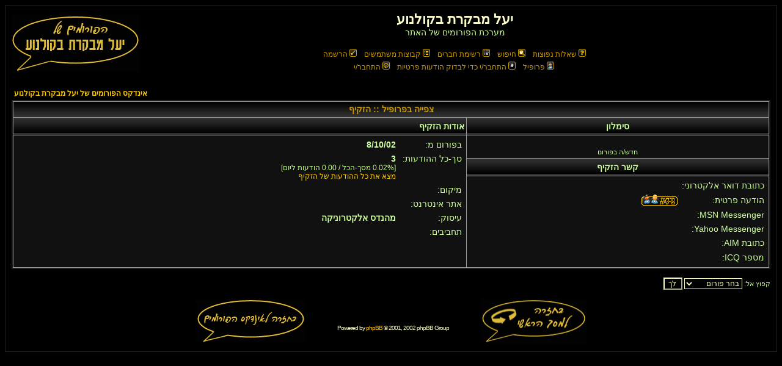

--- FILE ---
content_type: text/html
request_url: http://movies.israel.net/forumnew/profile.php?mode=viewprofile&u=90&sid=eb0007f5599686f20a38c3347d05f586
body_size: 12005
content:
<!DOCTYPE HTML PUBLIC "-//W3C//DTD HTML 4.01 Transitional//EN">
<html dir="RTL">
<head>
<meta http-equiv="Content-Type" content="text/html; charset=WINDOWS-1255">
<meta http-equiv="Content-Style-Type" content="text/css">

<link rel="top" href="./index.php?sid=81a6300048c585f070469d47c3e2e356" title="אינדקס הפורומים של יעל מבקרת בקולנוע" />
<link rel="search" href="./search.php?sid=81a6300048c585f070469d47c3e2e356" title="חיפוש" />
<link rel="help" href="./faq.php?sid=81a6300048c585f070469d47c3e2e356" title="שאלות נפוצות" />
<link rel="author" href="./memberlist.php?sid=81a6300048c585f070469d47c3e2e356" title="רשימת חברים" />
<link rel="chapter forum" href="viewforum.php?f=5&amp;sid=81a6300048c585f070469d47c3e2e356" title="חדשות קולנוע" />
<link rel="chapter forum" href="viewforum.php?f=7&amp;sid=81a6300048c585f070469d47c3e2e356" title="דיוני קולנוע" />
<link rel="chapter forum" href="viewforum.php?f=4&amp;sid=81a6300048c585f070469d47c3e2e356" title="מה שמסביב" />
<link rel="chapter forum" href="viewforum.php?f=8&amp;sid=81a6300048c585f070469d47c3e2e356" title="תמיכה טכנית" />

<title>יעל מבקרת בקולנוע :: רואה פרופיל</title>
<link rel="stylesheet" href="templates/subBlack/MySubBlack3.css" type="text/css" />
<script language="Javascript" type="text/javascript">
<!--
p=parent.frames.length;
if (p != 0) {parent.ct("יעל מבקרת בקולנוע :: רואה פרופיל");}
//-->
</script>

<style type="text/css">
<!--
TH         { background-image: url(templates/subBlack/images/cellpic3.gif) }
TD.cat      { background-image: url(templates/subBlack/images/cellpic1.gif) }
TD.rowpic   { background-image: url(templates/subBlack/images/cellpic2.jpg); background-repeat: repeat-y }
TD.catHead,TD.catSides,TD.catLeft,TD.catRight,TD.catBottom { background-image: url(templates/subBlack/images/cellpic1.gif) }
-->
</style>
</head>
<body bgcolor="#E5E5E5" text="#000000" link="#006699" vlink="#5493B4">

<a name="top"></a>

<table width="100%" cellspacing="0" cellpadding="10" border="0" align="center">
	<tr>
		<td class="bodyline"><table width="100%" cellspacing="0" cellpadding="0" border="0">
			<tr>
				<td align="center" width="100%" valign="middle"><span class="maintitle">יעל מבקרת בקולנוע</span><br /><span class="gen">מערכת הפורומים של האתר<br />&nbsp; </span>
				<table cellspacing="0" cellpadding="2" border="0">
					<tr>
						<td align="center" valign="top" nowrap="nowrap"><span class="mainmenu">&nbsp;<a href="faq.php?sid=81a6300048c585f070469d47c3e2e356" class="mainmenu"><img src="templates/subBlack/images/icon_mini_faq.gif" width="12" height="13" border="0" alt="שאלות נפוצות" hspace="3" />שאלות נפוצות</a></span><span class="mainmenu">&nbsp; &nbsp;<a href="search.php?sid=81a6300048c585f070469d47c3e2e356" class="mainmenu"><img src="templates/subBlack/images/icon_mini_search.gif" width="12" height="13" border="0" alt="חיפוש" hspace="3" />חיפוש</a>&nbsp; &nbsp;<a href="memberlist.php?sid=81a6300048c585f070469d47c3e2e356" class="mainmenu"><img src="templates/subBlack/images/icon_mini_members.gif" width="12" height="13" border="0" alt="רשימת חברים" hspace="3" />רשימת חברים</a>&nbsp; &nbsp;<a href="groupcp.php?sid=81a6300048c585f070469d47c3e2e356" class="mainmenu"><img src="templates/subBlack/images/icon_mini_groups.gif" width="12" height="13" border="0" alt="קבוצות משתמשים" hspace="3" />קבוצות משתמשים</a>&nbsp;
						&nbsp;<a href="profile.php?mode=register&amp;sid=81a6300048c585f070469d47c3e2e356" class="mainmenu"><img src="templates/subBlack/images/icon_mini_register.gif" width="12" height="13" border="0" alt="הרשמה" hspace="3" />הרשמה</a></span>&nbsp;
						</td>
					</tr>
					<tr>
						<td height="25" align="center" valign="top" nowrap="nowrap"><span class="mainmenu">&nbsp;<a href="profile.php?mode=editprofile&amp;sid=81a6300048c585f070469d47c3e2e356" class="mainmenu"><img src="templates/subBlack/images/icon_mini_profile.gif" width="12" height="13" border="0" alt="פרופיל" hspace="3" />פרופיל</a>&nbsp; &nbsp;<a href="privmsg.php?folder=inbox&amp;sid=81a6300048c585f070469d47c3e2e356" class="mainmenu"><img src="templates/subBlack/images/icon_mini_message.gif" width="12" height="13" border="0" alt="התחבר/י כדי לבדוק הודעות פרטיות" hspace="3" />התחבר/י כדי לבדוק הודעות פרטיות</a>&nbsp; &nbsp;<a href="login.php?sid=81a6300048c585f070469d47c3e2e356" class="mainmenu"><img src="templates/subBlack/images/icon_mini_login.gif" width="12" height="13" border="0" alt="התחבר/י" hspace="3" />התחבר/י</a>&nbsp;</span></td>
					</tr>
				</table></td>
				<td><a href="index.php?sid=81a6300048c585f070469d47c3e2e356"><img src="templates/subBlack/images/forumlogo.gif" border="0" alt="אינדקס הפורומים של יעל מבקרת בקולנוע" vspace="1" /></a></td>
			</tr>
		</table>

		<br />


<table width="100%" cellspacing="2" cellpadding="2" border="0" align="center">
  <tr>
	<td align="left"><span class="nav"><a href="index.php?sid=81a6300048c585f070469d47c3e2e356" class="nav">אינדקס הפורומים של יעל מבקרת בקולנוע</a></span></td>
  </tr>
</table>

<table class="forumline" width="100%" cellspacing="1" cellpadding="3" border="0" align="center">
  <tr>
	<th class="thHead" colspan="2" height="25" nowrap="nowrap">צפייה בפרופיל :: הזקיף</th>
  </tr>
  <tr>
	<td class="catLeft" width="40%" height="28" align="center"><b><span class="gen">סימלון</span></b></td>
	<td class="catRight" width="60%"><b><span class="gen">אודות הזקיף</span></b></td>
  </tr>
  <tr>
	<td class="row1" height="6" valign="top" align="center"><br /><span class="postdetails">חדש/ה בפורום</span></td>
	<td class="row1" rowspan="3" valign="top"><table width="100%" border="0" cellspacing="1" cellpadding="3">
		<tr>
		  <td valign="middle" align="right" nowrap="nowrap"><span class="gen">בפורום מ:&nbsp;</span></td>
		  <td width="100%"><b><span class="gen">8/10/02</span></b></td>
		</tr>
		<tr>
		  <td valign="top" align="right" nowrap="nowrap"><span class="gen">סך-כל ההודעות:&nbsp;</span></td>
		  <td valign="top"><b><span class="gen">3</span></b><br /><span class="genmed">[0.02% מסך-הכל / 0.00 הודעות ליום]</span> <br /><span class="genmed"><a href="search.php?search_author=%E4%E6%F7%E9%F3&amp;sid=81a6300048c585f070469d47c3e2e356" class="genmed">מצא את כל ההודעות של הזקיף</a></span></td>
		</tr>
		<tr>
		  <td valign="middle" align="right" nowrap="nowrap"><span class="gen">מיקום:&nbsp;</span></td>
		  <td><b><span class="gen">&nbsp;</span></b></td>
		</tr>
		<tr>
		  <td valign="middle" align="right" nowrap="nowrap"><span class="gen">אתר אינטרנט:&nbsp;</span></td>
		  <td><span class="gen"><b>&nbsp;</b></span></td>
		</tr>
		<tr>
		  <td valign="middle" align="right" nowrap="nowrap"><span class="gen">עיסוק:&nbsp;</span></td>
		  <td><b><span class="gen">מהנדס אלקטרוניקה</span></b></td>
		</tr>
		<tr>
		  <td valign="top" align="right" nowrap="nowrap"><span class="gen">תחביבים:</span></td>
		  <td> <b><span class="gen">&nbsp;</span></b></td>
		</tr>
	  </table>
	</td>
  </tr>
  <tr>
	<td class="catLeft" align="center" height="28"><b><span class="gen">קשר הזקיף </span></b></td>
  </tr>
  <tr>
	<td class="row1" valign="top"><table width="100%" border="0" cellspacing="1" cellpadding="3">
		<tr>
		  <td valign="middle" align="right" nowrap="nowrap"><span class="gen">כתובת דואר אלקטרוני:</span></td>
		  <td class="row1" valign="middle" width="100%"><b><span class="gen">&nbsp;</span></b></td>
		</tr>
		<tr>
		  <td valign="middle" nowrap="nowrap" align="right"><span class="gen">הודעה פרטית:</span></td>
		  <td class="row1" valign="middle"><b><span class="gen"><a href="privmsg.php?mode=post&amp;u=90&amp;sid=81a6300048c585f070469d47c3e2e356"><img src="templates/subBlack/images/lang_hebrew/icon_pm.gif" alt="שלח הודעה פרטית" title="שלח הודעה פרטית" border="0" /></a></span></b></td>
		</tr>
		<tr>
		  <td valign="middle" nowrap="nowrap" align="right"><span class="gen">MSN Messenger:</span></td>
		  <td class="row1" valign="middle"><span class="gen">&nbsp;</span></td>
		</tr>
		<tr>
		  <td valign="middle" nowrap="nowrap" align="right"><span class="gen">Yahoo Messenger:</span></td>
		  <td class="row1" valign="middle"><span class="gen"></span></td>
		</tr>
		<tr>
		  <td valign="middle" nowrap="nowrap" align="right"><span class="gen">כתובת AIM:</span></td>
		  <td class="row1" valign="middle"><span class="gen">&nbsp;</span></td>
		</tr>
		<tr>
		  <td valign="middle" nowrap="nowrap" align="right"><span class="gen">מספר ICQ:</span></td>
		  <td class="row1"><script language="JavaScript" type="text/javascript"><!--

		if ( navigator.userAgent.toLowerCase().indexOf('mozilla') != -1 && navigator.userAgent.indexOf('5.') == -1 )
			document.write(' &nbsp;');
		else
			document.write('<table cellspacing="0" cellpadding="0" border="0"><tr><td nowrap="nowrap"><div style="position:relative;height:18px"><div style="position:absolute">&nbsp;</div><div style="position:absolute;left:3px;top:-1px">&nbsp;</div></div></td></tr></table>');

		  //--></script><noscript>&nbsp;</noscript></td>
		</tr>
	  </table>
	</td>
  </tr>
</table>

<table width="100%" border="0" cellspacing="0" cellpadding="0" align="center">
  <tr>
	<td align="right"><span class="nav"><br />
<form method="get" name="jumpbox" action="viewforum.php?sid=81a6300048c585f070469d47c3e2e356" onSubmit="if(document.jumpbox.f.value == -1){return false;}"><table cellspacing="0" cellpadding="0" border="0">
	<tr>
		<td nowrap="nowrap"><span class="gensmall">קפוץ אל:&nbsp;<select name="f" onchange="if(this.options[this.selectedIndex].value != -1){ forms['jumpbox'].submit() }"><option value="-1">בחר פורום</option><option value="-1">&nbsp;</option><option value="-1">פורומי קולנוע</option><option value="-1">----------------</option><option value="5">חדשות קולנוע</option><option value="7">דיוני קולנוע</option><option value="-1">&nbsp;</option><option value="-1">כללי</option><option value="-1">----------------</option><option value="4">מה שמסביב</option><option value="8">תמיכה טכנית</option></select><input type="hidden" name="sid" value="81a6300048c585f070469d47c3e2e356" />&nbsp;<input type="submit" value="לך" class="liteoption" /></span></td>
	</tr>
</table></form>

</span></td>
  </tr>
</table>


<center>
<table width="720"><tr>
<td align="left"><A HREF="../../main.html"><img src="templates/subBlack/images/frumback2main.gif"
 width="173" height="73" border="0" alt="בחזרה לדף הראשי"></A></td>
<td width="280" align="center" vAlign="center">
<div align="center"><span class="copyright"><br /><br />
<!--
	We request you retain the full copyright notice below including the link to www.phpbb.com.
	This not only gives respect to the large amount of time given freely by the developers
	but also helps build interest, traffic and use of phpBB 2.0. If you cannot (for good
	reason) retain the full copyright we request you at least leave in place the
	Powered by phpBB  line, with phpBB linked to www.phpbb.com. If you refuse
	to include even this then support on our forums may be affected.
	The phpBB Group : 2002
// -->
Powered by <a href="http://www.phpbb.com/" target="_phpbb" class="copyright">phpBB</a>  &copy; 2001, 2002 phpBB Group<br /></span></div>
</td>
<td align="right"><a href="index.php"><img src="templates/subBlack/images/frumindex.gif"
 width="177" height="71" border="0" alt="אל אינדקס הפורומים"></a></td>
</tr></table>
</center>
		</td>
	</tr>
</table>

<!-- Google analytics -->
<script type="text/javascript">
var gaJsHost = (("https:" == document.location.protocol) ? "https://ssl." : "http://www.");
document.write(unescape("%3Cscript src='" + gaJsHost + "google-analytics.com/ga.js' type='text/javascript'%3E%3C/script%3E"));
</script>
<script type="text/javascript">
var pageTracker = _gat._getTracker("UA-3440901-1");
pageTracker._initData();
pageTracker._trackPageview();
</script>
</body>
</html>

